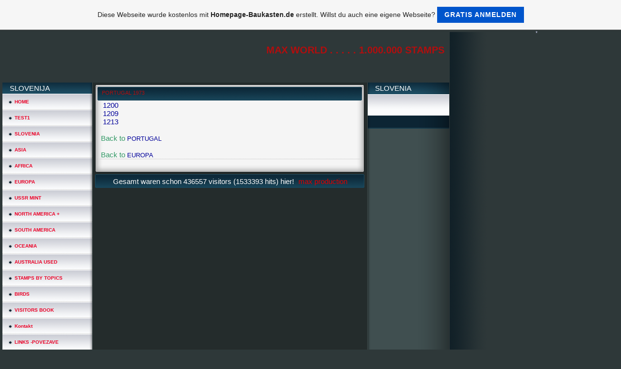

--- FILE ---
content_type: text/html; charset=ISO-8859-15
request_url: https://maxstamps.de.tl/PORTUGAL-1973.htm
body_size: 10080
content:
<!DOCTYPE HTML PUBLIC "-//W3C//DTD HTML 4.01 Transitional//EN" "http://www.w3.org/TR/html4/loose.dtd">
<html>
<head>
	<meta http-equiv="Content-Type" content="text/html; charset=iso-8859-15">
	        <script type="text/javascript">
        var dateTimeOffset = new Date().getTimezoneOffset();
        
        function getElementsByClassNameLocalTimeWrapper() {
            return document.getElementsByClassName("localtime");
        }
        
        (function () {
            var onload = function () {
                var elementArray = new Array();
                
                if (document.getElementsByClassName) {
                    elementArray = getElementsByClassNameLocalTimeWrapper();
                } else {
                    var re = new RegExp('(^| )localtime( |$)');
                    var els = document.getElementsByTagName("*");
                    for (var i=0,j=els.length; i<j; i++) {
                        if (re.test(els[i].className))
                            elementArray.push(els[i]);
                    }
                }
                
                for (var i = 0; i < elementArray.length; i++) {    
                    var timeLocal = new Date(parseInt(elementArray[i].getAttribute("data-timestamp")));
                    var hour = timeLocal.getHours();
                    var ap = "am";
                    if (hour > 11) {
                        ap = "pm";
                    }
                    else if (hour > 12) {
                        hour = hour - 12;
                    }
                    
                    var string = elementArray[i].getAttribute("data-template");
                    string = string.replace("[Y]", timeLocal.getFullYear());
                    string = string.replace("[m]", ('0' + (timeLocal.getMonth() + 1)).slice(-2));
                    string = string.replace("[d]", ('0' + timeLocal.getDate()).slice(-2));
                    string = string.replace("[H]", ('0' + timeLocal.getHours()).slice(-2));
                    string = string.replace("[g]", ('0' + hour).slice(-2));
                    string = string.replace("[i]", ('0' + timeLocal.getMinutes()).slice(-2));
                    string = string.replace("[s]", ('0' + timeLocal.getSeconds()).slice(-2));
                    string = string.replace("[a]", ap);
                    elementArray[i].childNodes[0].nodeValue = string;
                }
            };
            
            if (window.addEventListener)
                window.addEventListener("DOMContentLoaded", onload);
            else if (window.attachEvent)
                window.attachEvent("onload", onload);
        })();
        </script><link rel="canonical" href="https://maxstamps.de.tl/PORTUGAL-1973.htm" />

<script language="JavaScript" src="https://wtheme.webme.com/designs/globals/snow2.js"></script>
<link rel="icon" href="https://img.webme.com/pic/m/maxstamps/355. 10 let osamosvojitve slovenije in izdajanja slovenskih znamk.jpg" type="image/x-icon">
<link rel="shortcut icon" type="image/x-icon" href="https://img.webme.com/pic/m/maxstamps/355. 10 let osamosvojitve slovenije in izdajanja slovenskih znamk.jpg" />
<link type="image/x-icon" href="https://img.webme.com/pic/m/maxstamps/355. 10 let osamosvojitve slovenije in izdajanja slovenskih znamk.jpg" />
<link href="https://wtheme.webme.com/img/main/ios_icons/apple-touch-icon.png" rel="apple-touch-icon" />
<link href="https://wtheme.webme.com/img/main/ios_icons/apple-touch-icon-76x76.png" rel="apple-touch-icon" sizes="76x76" />
<link href="https://wtheme.webme.com/img/main/ios_icons/apple-touch-icon-120x120.png" rel="apple-touch-icon" sizes="120x120" />
<link href="https://wtheme.webme.com/img/main/ios_icons/apple-touch-icon-152x152.png" rel="apple-touch-icon" sizes="152x152" />
<meta name="description" content="SLOWENIEN BRIEFMARKEN TAUSCH VERKAUF SLOVENIA STAMPS EXCHANGE SALE" />
<meta name="keywords" content="SLOWENIEN BRIEFMARKEN TAUSCH VERKAUF SLOVENIA STAMPS EXCHANGE SALE" />
<meta name="author" content="MAX" />
<meta name="robots" content="index,follow" />
<meta property="og:title" content="MAX WORLD    . . . . . 1.000.000 STAMPS - PORTUGAL 1973" />
<meta property="og:image" content="https://theme.webme.com/designs/iceblue/screen.jpg" />
<meta name="google-adsense-platform-account" content="ca-host-pub-1483906849246906">
<meta name="google-adsense-account" content="ca-pub-8063155721752027"><script>
    function WebmeLoadAdsScript() {
    function loadGA() {
        if (!document.querySelector('script[src*="pagead2.googlesyndication.com"]')) {
            let script = document.createElement('script');
            script.async = true;
            script.src = "//pagead2.googlesyndication.com/pagead/js/adsbygoogle.js?client=ca-pub-8063155721752027&host=ca-host-pub-1483906849246906";
            script.setAttribute('data-ad-host', 'ca-host-pub-1483906849246906');
            script.setAttribute('data-ad-client', 'ca-pub-8063155721752027');
            script.crossOrigin = 'anonymous';
            document.body.appendChild(script);
        }
    }        ['CookieScriptAcceptAll', 'CookieScriptAccept', 'CookieScriptReject', 'CookieScriptClose', 'CookieScriptNone'].forEach(function(event) {
            window.addEventListener(event, function() {
                loadGA();
            });
        });

        let adStorageStatus = null;
        
        if (window.dataLayer && Array.isArray(window.dataLayer)) {
            for (let i = window.dataLayer.length - 1; i >= 0; i--) {
                const item = window.dataLayer[i];
                
                // it always sets a 'default' in our case that will always be 'denied', we only want to check for the 'consent update'
                if (item && typeof item === 'object' && typeof item.length === 'number' && item[0] === 'consent' && item[1] === 'update' && item[2] && typeof item[2].ad_storage === 'string') {
                    adStorageStatus = item[2].ad_storage;
                    break; 
                }
            }
    
            if (adStorageStatus === 'granted') {
                loadGA();
            } 
            else if (adStorageStatus === 'denied') {
                loadGA();
            }
        }
    }
</script><script>
    document.addEventListener('DOMContentLoaded', function() {
        WebmeLoadAdsScript();
        window.dispatchEvent(new Event('CookieScriptNone'));
    });
</script>	<title>MAX WORLD    . . . . . 1.000.000 STAMPS - PORTUGAL 1973</title>
	<style type="text/css">
	<!--
		body {
			background-color: #2e3839;
			margin: 5px;
			font-family:	tahoma, verdana, arial;
		} 
		td {
			font-family:	tahoma, verdana, arial;
			font-size: 15px;
			color: #000099;
		}
		a {
			font-size: 15px;
			color: #000099;
			text-decoration: none;
		}
		a:visited {
			text-decoration: none;
		}
		a:hover {
			text-decoration: underline;
		}
		a.std {
			color:#436123;
			text-decoration: none;
		}
		a:visited.std { color:#436123; text-decoration: none; }
		a:hover.std { color:#436123; text-decoration: underline; }
		.small	{
			font-family:	tahoma, verdana, arial;
			font-size: 9px;
			color: #000000;
		}
		.small a {
			color: black;
		}
		.headline,.headline2,.headline3 {
			font-family:	tahoma, verdana, arial;
			font-size: 11px;
			color: #B10E0E;
		}
		.cont {
			font-family:	tahoma, verdana, arial;
			font-size: 11px;
			color: #000000;
		}
		.ro {
			background-color:#E7E7E7;
		}
		html {
			font-family:	tahoma, verdana, arial;
			font-size: 11px;
		}
		.bbc { color:#FFFFFF; background-color:#FFFFFF; border-color:#FFFFFF; border-style:solid; border-width:1px; text-decoration:none;}
		td.nav {
			background-image: url(//theme.webme.com/designs/iceblue/images/button.gif);
			background-repeat: none;
			height: 33px;
			width: 185px;
			padding-left: 25px;
		}
		td.nav a {
			color: #EB0027;
			font-size:10px;
		}
		td.nav_heading {
			background-image: url(//theme.webme.com/designs/iceblue/images/heading_left.gif);
			color: white;
			padding-left: 15px;
			line-height: 23px;
			width: 185px;
			height: 23px;
		}
		td.nav_head {
			background-image: url(//theme.webme.com/designs/iceblue/images/head_left.gif);
			color: white;
			padding-left: 15px;
			line-height: 31px;
			width: 185px;
			height: 31px;
		}
		td.sidebar_heading {
			background-image: url(//theme.webme.com/designs/iceblue/images/heading_right.gif);
			color: white;
			padding-left: 15px;
			line-height: 24px;
			width: 168px;
			height: 24px;
		}
		td.sidebar_head {
			background-image: url(//theme.webme.com/designs/iceblue/images/head_right.gif);
			color: white;
			padding-left: 15px;
			line-height: 32px;
			width: 168px;
			height: 32px;
		}
		.shouty,.shouty2,.shouty3,.shouty4,.shouty5,.shouty_facebook_like_button {
			background-color: #fafbfc;
			background-image: url(//theme.webme.com/designs/iceblue/images/shouty.gif);
			background-repeat: no-repeat;
			padding: 5px;
		}
        
		.shoutbox {
			overflow: auto;
			height: 300px;
			width: 175px;
		}
		.nick {
			font-weight: bold;
		}
		.shoutbox hr {
			border: 0;
			border-bottom: 1px dashed #0c2737;
		}
		.shoutbox input, .shoutbox textarea {
			width: 155px;
		}
		.send {
			margin-top: 5px;
			color: black;
			font-weight: bold;
			width: 50px;
			margin-left: auto;
			margin-right: auto;
		}
		.RowLight, .RowDark {
			padding-left: 10px;
			height: 27px;
		}
		.RowLight {
			background-image: url(//theme.webme.com/designs/iceblue/images/stats_bg1.gif);
		}
		.RowDark {
			background-image: url(//theme.webme.com/designs/iceblue/images/stats_bg2.gif);
		}
		img { border: 0;}
		.headline a, .footer_text, .footer_text a.nav {
			color: white;
		}
			//-->
	</style>
</head>
<body>
<FONT color="white"></FONT>
<table class="edit_main_table" width="1000" border="0" cellspacing="0" cellpadding="0">
	<tr>
		<td width="921" height="1000" align="left" valign="top" class="edit_main_tr">
			<table width="921" border="0" cellspacing="0" cellpadding="0" class="edit_second_table">
				<tr>
					<td height="104" align="left" valign="top" class="edit_header_full" background="//img.webme.com/pic/m/maxstamps/893.jpg">
						<table width="921" border="0" cellspacing="0" cellpadding="0">
							<tr>
								<td width="200" class="edit_header_sub_left" >&nbsp;</td>
								<td width="712" class="edit_header_sub_right" height="26">&nbsp;</td>
							</tr>
							<tr>
								<td class="edit_header_over_headline">&nbsp;</td>
								<td class="headline" style="font-size: 20px; font-weight: bold; text-align: right; padding-right: 10px;">MAX WORLD    . . . . . 1.000.000 STAMPS</td>
							</tr>
						</table>
					</td>
				</tr>
				<tr>
					<td class="edit_td_third_table">
						<table width="921" border="0" cellspacing="0" cellpadding="0" class="edit_third_table">
							<tr>
								<td width="185" height="1000" align="left" valign="top" background="//theme.webme.com/designs/iceblue/images/navi_bg.gif" class="edit_navi_headbg">
									<table width="185" border="0" cellspacing="0" cellpadding="0">
										<tr>
											<td class="nav_heading">SLOVENIJA</td>
										</tr>
<tr>
                                            <td class="nav" id="nav_HOME">
                                                <a href="/HOME.htm" class="menu"><b>HOME</b></a>
                                            </td>
                                        </tr>
<tr>
                                            <td class="nav" id="nav_TEST1">
                                                <a href="/TEST1.htm" class="menu"><b>TEST1</b></a>
                                            </td>
                                        </tr>
<tr>
                                            <td class="nav" id="nav_SLOVENIA">
                                                <a href="/SLOVENIA.htm" class="menu"><b>SLOVENIA</b></a>
                                            </td>
                                        </tr>
<tr>
                                            <td class="nav" id="nav_ASIA">
                                                <a href="/ASIA.htm" class="menu"><b>ASIA</b></a>
                                            </td>
                                        </tr>
<tr>
                                            <td class="nav" id="nav_AFRICA">
                                                <a href="/AFRICA.htm" class="menu"><b>AFRICA</b></a>
                                            </td>
                                        </tr>
<tr>
                                            <td class="nav" id="nav_EUROPA">
                                                <a href="/EUROPA.htm" class="menu"><b>EUROPA</b></a>
                                            </td>
                                        </tr>
<tr>
                                            <td class="nav" id="nav_USSRMINT">
                                                <a href="/USSR-MINT.htm" class="menu"><b>USSR MINT</b></a>
                                            </td>
                                        </tr>
<tr>
                                            <td class="nav" id="nav_NORTHAMERICA">
                                                <a href="/NORTH-AMERICA-%2B.htm" class="menu"><b>NORTH AMERICA +</b></a>
                                            </td>
                                        </tr>
<tr>
                                            <td class="nav" id="nav_SOUTHAMERICA">
                                                <a href="/SOUTH-AMERICA.htm" class="menu"><b>SOUTH AMERICA</b></a>
                                            </td>
                                        </tr>
<tr>
                                            <td class="nav" id="nav_OCEANIA">
                                                <a href="/OCEANIA.htm" class="menu"><b>OCEANIA</b></a>
                                            </td>
                                        </tr>
<tr>
                                            <td class="nav" id="nav_AUSTRALIAUSED">
                                                <a href="/AUSTRALIA-USED.htm" class="menu"><b>AUSTRALIA USED</b></a>
                                            </td>
                                        </tr>
<tr>
                                            <td class="nav" id="nav_STAMPSBYTOPICS">
                                                <a href="/STAMPS-BY-TOPICS.htm" class="menu"><b>STAMPS BY TOPICS</b></a>
                                            </td>
                                        </tr>
<tr>
                                            <td class="nav" id="nav_BIRDS">
                                                <a href="/BIRDS.htm" class="menu"><b>BIRDS</b></a>
                                            </td>
                                        </tr>
<tr>
                                            <td class="nav" id="nav_VISITORSBOOK">
                                                <a href="/VISITORS-BOOK.htm" class="menu"><b>VISITORS BOOK</b></a>
                                            </td>
                                        </tr>
<tr>
                                            <td class="nav" id="nav_Kontakt">
                                                <a href="/Kontakt.htm" class="menu"><b>Kontakt</b></a>
                                            </td>
                                        </tr>
<tr>
                                            <td class="nav" id="nav_LINKSPOVEZAVE">
                                                <a href="/LINKS-_POVEZAVE.htm" class="menu"><b>LINKS -POVEZAVE</b></a>
                                            </td>
                                        </tr>
<tr>
                                            <td class="nav" id="nav_TELEPHONECARD">
                                                <a href="/TELEPHONE-CARD.htm" class="menu"><b>TELEPHONE CARD</b></a>
                                            </td>
                                        </tr>
<tr>
                                            <td class="nav" id="nav_COINS">
                                                <a href="/COINS.htm" class="menu"><b>COINS</b></a>
                                            </td>
                                        </tr>
<tr>
                                            <td class="nav" id="nav_SATELLITESHOT">
                                                <a href="/SATELLITE-SHOT.htm" class="menu"><b>SATELLITE SHOT</b></a>
                                            </td>
                                        </tr>
<tr>
                                            <td class="nav" id="nav_Counter">
                                                <a href="/Counter.htm" class="menu"><b>Counter</b></a>
                                            </td>
                                        </tr>
<tr>
                                            <td class="nav" id="nav_JOCO">
                                                <a href="/JOCO.htm" class="menu"><b>JOCO</b></a>
                                            </td>
                                        </tr>
<tr>
                                            <td class="nav" id="nav_Versteckt">
                                                <a href="/-g-Versteckt-g-.htm" class="menu"><b>"Versteckt"</b></a>
                                            </td>
                                        </tr>
<tr>
                                            <td class="nav" id="nav_ITALY1901">
                                                <a href="/ITALY-1901.htm" class="menu">=> ITALY 1901</a>
                                            </td>
                                        </tr>
<tr>
                                            <td class="nav" id="nav_ITALY1906">
                                                <a href="/ITALY-1906.htm" class="menu">=> ITALY 1906</a>
                                            </td>
                                        </tr>
<tr>
                                            <td class="nav" id="nav_ITALY1908">
                                                <a href="/ITALY-1908.htm" class="menu">=> ITALY 1908</a>
                                            </td>
                                        </tr>
<tr>
                                            <td class="nav" id="nav_ITALY1918">
                                                <a href="/ITALY-1918.htm" class="menu">=> ITALY 1918</a>
                                            </td>
                                        </tr>
<tr>
                                            <td class="nav" id="nav_ITALY1920">
                                                <a href="/ITALY-1920.htm" class="menu">=> ITALY 1920</a>
                                            </td>
                                        </tr>
<tr>
                                            <td class="nav" id="nav_ITALY1923">
                                                <a href="/ITALY-1923.htm" class="menu">=> ITALY 1923</a>
                                            </td>
                                        </tr>
<tr>
                                            <td class="nav" id="nav_ITALY1926">
                                                <a href="/ITALY-1926.htm" class="menu">=> ITALY 1926</a>
                                            </td>
                                        </tr>
<tr>
                                            <td class="nav" id="nav_ITALY1929">
                                                <a href="/ITALY-1929.htm" class="menu">=> ITALY 1929</a>
                                            </td>
                                        </tr>
<tr>
                                            <td class="nav" id="nav_ITALY1930">
                                                <a href="/ITALY-1930.htm" class="menu">=> ITALY 1930</a>
                                            </td>
                                        </tr>
<tr>
                                            <td class="nav" id="nav_ITALY1933">
                                                <a href="/ITALY-1933.htm" class="menu">=> ITALY 1933</a>
                                            </td>
                                        </tr>
<tr>
                                            <td class="nav" id="nav_ITALY1937">
                                                <a href="/ITALY-1937.htm" class="menu">=> ITALY 1937</a>
                                            </td>
                                        </tr>
<tr>
                                            <td class="nav" id="nav_ITALY1941">
                                                <a href="/ITALY-1941.htm" class="menu">=> ITALY 1941</a>
                                            </td>
                                        </tr>
<tr>
                                            <td class="nav" id="nav_ITALY1944">
                                                <a href="/ITALY-1944.htm" class="menu">=> ITALY 1944</a>
                                            </td>
                                        </tr>
<tr>
                                            <td class="nav" id="nav_ITALY1945">
                                                <a href="/ITALY-1945.htm" class="menu">=> ITALY 1945</a>
                                            </td>
                                        </tr>
<tr>
                                            <td class="nav" id="nav_ITALY1948">
                                                <a href="/ITALY-1948.htm" class="menu">=> ITALY 1948</a>
                                            </td>
                                        </tr>
<tr>
                                            <td class="nav" id="nav_ITALY1950">
                                                <a href="/ITALY-1950.htm" class="menu">=> ITALY 1950</a>
                                            </td>
                                        </tr>
<tr>
                                            <td class="nav" id="nav_ITALY1952">
                                                <a href="/ITALY-1952.htm" class="menu">=> ITALY 1952</a>
                                            </td>
                                        </tr>
<tr>
                                            <td class="nav" id="nav_ITALY1953">
                                                <a href="/ITALY-1953.htm" class="menu">=> ITALY 1953</a>
                                            </td>
                                        </tr>
<tr>
                                            <td class="nav" id="nav_ITALY1955">
                                                <a href="/ITALY-1955.htm" class="menu">=> ITALY 1955</a>
                                            </td>
                                        </tr>
<tr>
                                            <td class="nav" id="nav_ITALY1956">
                                                <a href="/ITALY-1956.htm" class="menu">=> ITALY 1956</a>
                                            </td>
                                        </tr>
<tr>
                                            <td class="nav" id="nav_ITALY1957">
                                                <a href="/ITALY-1957.htm" class="menu">=> ITALY 1957</a>
                                            </td>
                                        </tr>
<tr>
                                            <td class="nav" id="nav_ITALY1958">
                                                <a href="/ITALY-1958.htm" class="menu">=> ITALY 1958</a>
                                            </td>
                                        </tr>
<tr>
                                            <td class="nav" id="nav_ITALY1959">
                                                <a href="/ITALY-1959.htm" class="menu">=> ITALY 1959</a>
                                            </td>
                                        </tr>
<tr>
                                            <td class="nav" id="nav_ITALY1960">
                                                <a href="/ITALY-1960.htm" class="menu">=> ITALY 1960</a>
                                            </td>
                                        </tr>
<tr>
                                            <td class="nav" id="nav_ITALY1961">
                                                <a href="/ITALY-1961.htm" class="menu">=> ITALY 1961</a>
                                            </td>
                                        </tr>
<tr>
                                            <td class="nav" id="nav_ITALY1962">
                                                <a href="/ITALY-1962.htm" class="menu">=> ITALY 1962</a>
                                            </td>
                                        </tr>
<tr>
                                            <td class="nav" id="nav_ITALY1963">
                                                <a href="/ITALY-1963.htm" class="menu">=> ITALY 1963</a>
                                            </td>
                                        </tr>
<tr>
                                            <td class="nav" id="nav_ITALY1964">
                                                <a href="/ITALY-1964.htm" class="menu">=> ITALY 1964</a>
                                            </td>
                                        </tr>
<tr>
                                            <td class="nav" id="nav_ITALY1965">
                                                <a href="/ITALY-1965.htm" class="menu">=> ITALY 1965</a>
                                            </td>
                                        </tr>
<tr>
                                            <td class="nav" id="nav_ITALY1966">
                                                <a href="/ITALY-1966.htm" class="menu">=> ITALY 1966</a>
                                            </td>
                                        </tr>
<tr>
                                            <td class="nav" id="nav_ITALY1967">
                                                <a href="/ITALY-1967.htm" class="menu">=> ITALY 1967</a>
                                            </td>
                                        </tr>
<tr>
                                            <td class="nav" id="nav_ITALY1968">
                                                <a href="/ITALY-1968.htm" class="menu">=> ITALY 1968</a>
                                            </td>
                                        </tr>
<tr>
                                            <td class="nav" id="nav_ITALY1969">
                                                <a href="/ITALY-1969.htm" class="menu">=> ITALY 1969</a>
                                            </td>
                                        </tr>
<tr>
                                            <td class="nav" id="nav_ITALY1973">
                                                <a href="/ITALY-1973.htm" class="menu">=> ITALY 1973</a>
                                            </td>
                                        </tr>
<tr>
                                            <td class="nav" id="nav_ITALY1975">
                                                <a href="/ITALY-1975.htm" class="menu">=> ITALY 1975</a>
                                            </td>
                                        </tr>
<tr>
                                            <td class="nav" id="nav_ITALY1976">
                                                <a href="/ITALY-1976.htm" class="menu">=> ITALY 1976</a>
                                            </td>
                                        </tr>
<tr>
                                            <td class="nav" id="nav_ITALY1977">
                                                <a href="/ITALY-1977.htm" class="menu">=> ITALY 1977</a>
                                            </td>
                                        </tr>
<tr>
                                            <td class="nav" id="nav_ITALY1978">
                                                <a href="/ITALY-1978.htm" class="menu">=> ITALY 1978</a>
                                            </td>
                                        </tr>
<tr>
                                            <td class="nav" id="nav_ITALY1979">
                                                <a href="/ITALY-1979.htm" class="menu">=> ITALY 1979</a>
                                            </td>
                                        </tr>
<tr>
                                            <td class="nav" id="nav_ITALY1980">
                                                <a href="/ITALY-1980.htm" class="menu">=> ITALY 1980</a>
                                            </td>
                                        </tr>
<tr>
                                            <td class="nav" id="nav_ITALY1981">
                                                <a href="/ITALY-1981.htm" class="menu">=> ITALY 1981</a>
                                            </td>
                                        </tr>
<tr>
                                            <td class="nav" id="nav_ITALY1983">
                                                <a href="/ITALY-1983.htm" class="menu">=> ITALY 1983</a>
                                            </td>
                                        </tr>
<tr>
                                            <td class="nav" id="nav_ITALY1984">
                                                <a href="/ITALY-1984.htm" class="menu">=> ITALY 1984</a>
                                            </td>
                                        </tr>
<tr>
                                            <td class="nav" id="nav_ITALY1986">
                                                <a href="/ITALY-1986.htm" class="menu">=> ITALY 1986</a>
                                            </td>
                                        </tr>
<tr>
                                            <td class="nav" id="nav_ITALY1989">
                                                <a href="/ITALY-1989.htm" class="menu">=> ITALY 1989</a>
                                            </td>
                                        </tr>
<tr>
                                            <td class="nav" id="nav_ITALY1990">
                                                <a href="/ITALY-1990.htm" class="menu">=> ITALY 1990</a>
                                            </td>
                                        </tr>
<tr>
                                            <td class="nav" id="nav_ITALY1991">
                                                <a href="/ITALY-1991.htm" class="menu">=> ITALY 1991</a>
                                            </td>
                                        </tr>
<tr>
                                            <td class="nav" id="nav_ITALY1992">
                                                <a href="/ITALY-1992.htm" class="menu">=> ITALY 1992</a>
                                            </td>
                                        </tr>
<tr>
                                            <td class="nav" id="nav_ITALY1995">
                                                <a href="/ITALY-1995.htm" class="menu">=> ITALY 1995</a>
                                            </td>
                                        </tr>
<tr>
                                            <td class="nav" id="nav_ITALY1997">
                                                <a href="/ITALY-1997.htm" class="menu">=> ITALY 1997</a>
                                            </td>
                                        </tr>
<tr>
                                            <td class="nav" id="nav_ITALY1998">
                                                <a href="/ITALY-1998.htm" class="menu">=> ITALY 1998</a>
                                            </td>
                                        </tr>
<tr>
                                            <td class="nav" id="nav_ITALY1999">
                                                <a href="/ITALY-1999.htm" class="menu">=> ITALY 1999</a>
                                            </td>
                                        </tr>
<tr>
                                            <td class="nav" id="nav_ITALY2000">
                                                <a href="/ITALY-2000.htm" class="menu">=> ITALY 2000</a>
                                            </td>
                                        </tr>
<tr>
                                            <td class="nav" id="nav_ITALY2001">
                                                <a href="/ITALY-2001.htm" class="menu">=> ITALY 2001</a>
                                            </td>
                                        </tr>
<tr>
                                            <td class="nav" id="nav_ITALY2002">
                                                <a href="/ITALY-2002.htm" class="menu">=> ITALY 2002</a>
                                            </td>
                                        </tr>
<tr>
                                            <td class="nav" id="nav_ITALY2003">
                                                <a href="/ITALY-2003.htm" class="menu">=> ITALY 2003</a>
                                            </td>
                                        </tr>
<tr>
                                            <td class="nav" id="nav_ITALY2004">
                                                <a href="/ITALY-2004.htm" class="menu">=> ITALY 2004</a>
                                            </td>
                                        </tr>
<tr>
                                            <td class="nav" id="nav_ITALY2005">
                                                <a href="/ITALY-2005.htm" class="menu">=> ITALY 2005</a>
                                            </td>
                                        </tr>
<tr>
                                            <td class="nav" id="nav_CH1862">
                                                <a href="/CH-1862.htm" class="menu">=> CH 1862</a>
                                            </td>
                                        </tr>
<tr>
                                            <td class="nav" id="nav_CH1882">
                                                <a href="/CH-1882.htm" class="menu">=> CH 1882</a>
                                            </td>
                                        </tr>
<tr>
                                            <td class="nav" id="nav_CHDIENSTPORTO">
                                                <a href="/CH-DIENST-PORTO.htm" class="menu">=> CH DIENST PORTO</a>
                                            </td>
                                        </tr>
<tr>
                                            <td class="nav" id="nav_CHINTORGANISTIONEN">
                                                <a href="/CH-INT-ORGANISTIONEN.htm" class="menu">=> CH INT ORGANISTIONEN</a>
                                            </td>
                                        </tr>
<tr>
                                            <td class="nav" id="nav_CH1900">
                                                <a href="/CH-1900.htm" class="menu">=> CH 1900</a>
                                            </td>
                                        </tr>
<tr>
                                            <td class="nav" id="nav_CH1901">
                                                <a href="/CH-1901.htm" class="menu">=> CH 1901</a>
                                            </td>
                                        </tr>
<tr>
                                            <td class="nav" id="nav_CH1902">
                                                <a href="/CH-1902.htm" class="menu">=> CH 1902</a>
                                            </td>
                                        </tr>
<tr>
                                            <td class="nav" id="nav_CH1903">
                                                <a href="/CH-1903.htm" class="menu">=> CH 1903</a>
                                            </td>
                                        </tr>
<tr>
                                            <td class="nav" id="nav_CH1904">
                                                <a href="/CH-1904.htm" class="menu">=> CH 1904</a>
                                            </td>
                                        </tr>
<tr>
                                            <td class="nav" id="nav_CH1905">
                                                <a href="/CH-1905.htm" class="menu">=> CH 1905</a>
                                            </td>
                                        </tr>
<tr>
                                            <td class="nav" id="nav_CH1906">
                                                <a href="/CH-1906.htm" class="menu">=> CH 1906</a>
                                            </td>
                                        </tr>
<tr>
                                            <td class="nav" id="nav_CH1907">
                                                <a href="/CH-1907.htm" class="menu">=> CH 1907</a>
                                            </td>
                                        </tr>
<tr>
                                            <td class="nav" id="nav_CH1908">
                                                <a href="/CH-1908.htm" class="menu">=> CH 1908</a>
                                            </td>
                                        </tr>
<tr>
                                            <td class="nav" id="nav_CH1909">
                                                <a href="/CH-1909.htm" class="menu">=> CH 1909</a>
                                            </td>
                                        </tr>
<tr>
                                            <td class="nav" id="nav_CH1910">
                                                <a href="/CH-1910.htm" class="menu">=> CH 1910</a>
                                            </td>
                                        </tr>
<tr>
                                            <td class="nav" id="nav_CH1911">
                                                <a href="/CH-1911.htm" class="menu">=> CH 1911</a>
                                            </td>
                                        </tr>
<tr>
                                            <td class="nav" id="nav_CH1912">
                                                <a href="/CH-1912.htm" class="menu">=> CH 1912</a>
                                            </td>
                                        </tr>
<tr>
                                            <td class="nav" id="nav_CH1913">
                                                <a href="/CH-1913.htm" class="menu">=> CH 1913</a>
                                            </td>
                                        </tr>
<tr>
                                            <td class="nav" id="nav_CH1914">
                                                <a href="/CH-1914.htm" class="menu">=> CH 1914</a>
                                            </td>
                                        </tr>
<tr>
                                            <td class="nav" id="nav_CH1915">
                                                <a href="/CH-1915.htm" class="menu">=> CH 1915</a>
                                            </td>
                                        </tr>
<tr>
                                            <td class="nav" id="nav_CH1916">
                                                <a href="/CH-1916.htm" class="menu">=> CH 1916</a>
                                            </td>
                                        </tr>
<tr>
                                            <td class="nav" id="nav_CH1917">
                                                <a href="/CH-1917.htm" class="menu">=> CH 1917</a>
                                            </td>
                                        </tr>
<tr>
                                            <td class="nav" id="nav_CH1918">
                                                <a href="/CH-1918.htm" class="menu">=> CH 1918</a>
                                            </td>
                                        </tr>
<tr>
                                            <td class="nav" id="nav_CH1919">
                                                <a href="/CH-1919.htm" class="menu">=> CH 1919</a>
                                            </td>
                                        </tr>
<tr>
                                            <td class="nav" id="nav_CH1920">
                                                <a href="/CH-1920.htm" class="menu">=> CH 1920</a>
                                            </td>
                                        </tr>
<tr>
                                            <td class="nav" id="nav_CH1921">
                                                <a href="/CH-1921.htm" class="menu">=> CH 1921</a>
                                            </td>
                                        </tr>
<tr>
                                            <td class="nav" id="nav_CH1922">
                                                <a href="/CH-1922.htm" class="menu">=> CH 1922</a>
                                            </td>
                                        </tr>
<tr>
                                            <td class="nav" id="nav_CH1923">
                                                <a href="/CH-1923.htm" class="menu">=> CH 1923</a>
                                            </td>
                                        </tr>
<tr>
                                            <td class="nav" id="nav_CH1924">
                                                <a href="/CH-1924.htm" class="menu">=> CH 1924</a>
                                            </td>
                                        </tr>
<tr>
                                            <td class="nav" id="nav_CH1925">
                                                <a href="/CH-1925.htm" class="menu">=> CH 1925</a>
                                            </td>
                                        </tr>
<tr>
                                            <td class="nav" id="nav_CH1926">
                                                <a href="/CH-1926.htm" class="menu">=> CH 1926</a>
                                            </td>
                                        </tr>
<tr>
                                            <td class="nav" id="nav_CH1927">
                                                <a href="/CH-1927.htm" class="menu">=> CH 1927</a>
                                            </td>
                                        </tr>
<tr>
                                            <td class="nav" id="nav_CH1928">
                                                <a href="/CH-1928.htm" class="menu">=> CH 1928</a>
                                            </td>
                                        </tr>
<tr>
                                            <td class="nav" id="nav_CH1929">
                                                <a href="/CH-1929.htm" class="menu">=> CH 1929</a>
                                            </td>
                                        </tr>
<tr>
                                            <td class="nav" id="nav_CH1930">
                                                <a href="/CH-1930.htm" class="menu">=> CH 1930</a>
                                            </td>
                                        </tr>
<tr>
                                            <td class="nav" id="nav_CH1931">
                                                <a href="/CH-1931.htm" class="menu">=> CH 1931</a>
                                            </td>
                                        </tr>
<tr>
                                            <td class="nav" id="nav_CH1932">
                                                <a href="/CH-1932.htm" class="menu">=> CH 1932</a>
                                            </td>
                                        </tr>
<tr>
                                            <td class="nav" id="nav_CH1933">
                                                <a href="/CH-1933.htm" class="menu">=> CH 1933</a>
                                            </td>
                                        </tr>
<tr>
                                            <td class="nav" id="nav_CH1934">
                                                <a href="/CH-1934.htm" class="menu">=> CH 1934</a>
                                            </td>
                                        </tr>
<tr>
                                            <td class="nav" id="nav_CH1935">
                                                <a href="/CH-1935.htm" class="menu">=> CH 1935</a>
                                            </td>
                                        </tr>
<tr>
                                            <td class="nav" id="nav_CH1936">
                                                <a href="/CH-1936.htm" class="menu">=> CH 1936</a>
                                            </td>
                                        </tr>
<tr>
                                            <td class="nav" id="nav_CH1937">
                                                <a href="/CH-1937.htm" class="menu">=> CH 1937</a>
                                            </td>
                                        </tr>
<tr>
                                            <td class="nav" id="nav_CH1938">
                                                <a href="/CH-1938.htm" class="menu">=> CH 1938</a>
                                            </td>
                                        </tr>
<tr>
                                            <td class="nav" id="nav_CH1939">
                                                <a href="/CH-1939.htm" class="menu">=> CH 1939</a>
                                            </td>
                                        </tr>
<tr>
                                            <td class="nav" id="nav_CH1940">
                                                <a href="/CH-1940.htm" class="menu">=> CH 1940</a>
                                            </td>
                                        </tr>
<tr>
                                            <td class="nav" id="nav_CH1941">
                                                <a href="/CH-1941.htm" class="menu">=> CH 1941</a>
                                            </td>
                                        </tr>
<tr>
                                            <td class="nav" id="nav_CH1942">
                                                <a href="/CH-1942.htm" class="menu">=> CH 1942</a>
                                            </td>
                                        </tr>
<tr>
                                            <td class="nav" id="nav_CH1943">
                                                <a href="/CH-1943.htm" class="menu">=> CH 1943</a>
                                            </td>
                                        </tr>
<tr>
                                            <td class="nav" id="nav_CH1944">
                                                <a href="/CH-1944.htm" class="menu">=> CH 1944</a>
                                            </td>
                                        </tr>
<tr>
                                            <td class="nav" id="nav_CH1945">
                                                <a href="/CH-1945.htm" class="menu">=> CH 1945</a>
                                            </td>
                                        </tr>
<tr>
                                            <td class="nav" id="nav_CH1946">
                                                <a href="/CH-1946.htm" class="menu">=> CH 1946</a>
                                            </td>
                                        </tr>
<tr>
                                            <td class="nav" id="nav_CH1947">
                                                <a href="/CH-1947.htm" class="menu">=> CH 1947</a>
                                            </td>
                                        </tr>
<tr>
                                            <td class="nav" id="nav_CH1948">
                                                <a href="/CH-1948.htm" class="menu">=> CH 1948</a>
                                            </td>
                                        </tr>
<tr>
                                            <td class="nav" id="nav_CH1949">
                                                <a href="/CH-1949.htm" class="menu">=> CH 1949</a>
                                            </td>
                                        </tr>
<tr>
                                            <td class="nav" id="nav_CH1950">
                                                <a href="/CH-1950.htm" class="menu">=> CH 1950</a>
                                            </td>
                                        </tr>
<tr>
                                            <td class="nav" id="nav_CH1951">
                                                <a href="/CH-1951.htm" class="menu">=> CH 1951</a>
                                            </td>
                                        </tr>
<tr>
                                            <td class="nav" id="nav_CH1952">
                                                <a href="/CH-1952.htm" class="menu">=> CH 1952</a>
                                            </td>
                                        </tr>
<tr>
                                            <td class="nav" id="nav_CH1954">
                                                <a href="/CH-1954.htm" class="menu">=> CH 1954</a>
                                            </td>
                                        </tr>
<tr>
                                            <td class="nav" id="nav_CH1955">
                                                <a href="/CH-1955.htm" class="menu">=> CH 1955</a>
                                            </td>
                                        </tr>
<tr>
                                            <td class="nav" id="nav_CH1956">
                                                <a href="/CH-1956.htm" class="menu">=> CH 1956</a>
                                            </td>
                                        </tr>
<tr>
                                            <td class="nav" id="nav_CH1957">
                                                <a href="/CH-1957.htm" class="menu">=> CH 1957</a>
                                            </td>
                                        </tr>
<tr>
                                            <td class="nav" id="nav_CH1958">
                                                <a href="/CH-1958.htm" class="menu">=> CH 1958</a>
                                            </td>
                                        </tr>
<tr>
                                            <td class="nav" id="nav_CH1959">
                                                <a href="/CH-1959.htm" class="menu">=> CH 1959</a>
                                            </td>
                                        </tr>
<tr>
                                            <td class="nav" id="nav_CH1960">
                                                <a href="/CH-1960.htm" class="menu">=> CH 1960</a>
                                            </td>
                                        </tr>
<tr>
                                            <td class="nav" id="nav_CH1961">
                                                <a href="/CH-1961.htm" class="menu">=> CH 1961</a>
                                            </td>
                                        </tr>
<tr>
                                            <td class="nav" id="nav_CH1962">
                                                <a href="/CH-1962.htm" class="menu">=> CH 1962</a>
                                            </td>
                                        </tr>
<tr>
                                            <td class="nav" id="nav_CH1963">
                                                <a href="/CH-1963.htm" class="menu">=> CH 1963</a>
                                            </td>
                                        </tr>
<tr>
                                            <td class="nav" id="nav_CH1964">
                                                <a href="/CH-1964.htm" class="menu">=> CH 1964</a>
                                            </td>
                                        </tr>
<tr>
                                            <td class="nav" id="nav_CH1965">
                                                <a href="/CH-1965.htm" class="menu">=> CH 1965</a>
                                            </td>
                                        </tr>
<tr>
                                            <td class="nav" id="nav_CH1966">
                                                <a href="/CH-1966.htm" class="menu">=> CH 1966</a>
                                            </td>
                                        </tr>
<tr>
                                            <td class="nav" id="nav_CH1967">
                                                <a href="/CH-1967.htm" class="menu">=> CH 1967</a>
                                            </td>
                                        </tr>
<tr>
                                            <td class="nav" id="nav_CH1968">
                                                <a href="/CH-1968.htm" class="menu">=> CH 1968</a>
                                            </td>
                                        </tr>
<tr>
                                            <td class="nav" id="nav_CH1969">
                                                <a href="/CH-1969.htm" class="menu">=> CH 1969</a>
                                            </td>
                                        </tr>
<tr>
                                            <td class="nav" id="nav_CH1970">
                                                <a href="/CH-1970.htm" class="menu">=> CH 1970</a>
                                            </td>
                                        </tr>
<tr>
                                            <td class="nav" id="nav_CH1971">
                                                <a href="/CH-1971.htm" class="menu">=> CH 1971</a>
                                            </td>
                                        </tr>
<tr>
                                            <td class="nav" id="nav_CH1972">
                                                <a href="/CH-1972.htm" class="menu">=> CH 1972</a>
                                            </td>
                                        </tr>
<tr>
                                            <td class="nav" id="nav_CH1973">
                                                <a href="/CH-1973.htm" class="menu">=> CH 1973</a>
                                            </td>
                                        </tr>
<tr>
                                            <td class="nav" id="nav_CH1974">
                                                <a href="/CH-1974.htm" class="menu">=> CH 1974</a>
                                            </td>
                                        </tr>
<tr>
                                            <td class="nav" id="nav_CH1975">
                                                <a href="/CH-1975.htm" class="menu">=> CH 1975</a>
                                            </td>
                                        </tr>
<tr>
                                            <td class="nav" id="nav_CH1976">
                                                <a href="/CH-1976.htm" class="menu">=> CH 1976</a>
                                            </td>
                                        </tr>
<tr>
                                            <td class="nav" id="nav_CH1977">
                                                <a href="/CH-1977.htm" class="menu">=> CH 1977</a>
                                            </td>
                                        </tr>
<tr>
                                            <td class="nav" id="nav_CH1978">
                                                <a href="/CH-1978.htm" class="menu">=> CH 1978</a>
                                            </td>
                                        </tr>
<tr>
                                            <td class="nav" id="nav_CH1979">
                                                <a href="/CH-1979.htm" class="menu">=> CH 1979</a>
                                            </td>
                                        </tr>
<tr>
                                            <td class="nav" id="nav_CH1980">
                                                <a href="/CH-1980.htm" class="menu">=> CH 1980</a>
                                            </td>
                                        </tr>
<tr>
                                            <td class="nav" id="nav_CH1981">
                                                <a href="/CH-1981.htm" class="menu">=> CH 1981</a>
                                            </td>
                                        </tr>
<tr>
                                            <td class="nav" id="nav_CH1982">
                                                <a href="/CH-1982.htm" class="menu">=> CH 1982</a>
                                            </td>
                                        </tr>
<tr>
                                            <td class="nav" id="nav_CH1983">
                                                <a href="/CH-1983.htm" class="menu">=> CH 1983</a>
                                            </td>
                                        </tr>
<tr>
                                            <td class="nav" id="nav_CH1984">
                                                <a href="/CH-1984.htm" class="menu">=> CH 1984</a>
                                            </td>
                                        </tr>
<tr>
                                            <td class="nav" id="nav_CH1985">
                                                <a href="/CH-1985.htm" class="menu">=> CH 1985</a>
                                            </td>
                                        </tr>
<tr>
                                            <td class="nav" id="nav_CH1986">
                                                <a href="/CH-1986.htm" class="menu">=> CH 1986</a>
                                            </td>
                                        </tr>
<tr>
                                            <td class="nav" id="nav_CH1987">
                                                <a href="/CH-1987.htm" class="menu">=> CH 1987</a>
                                            </td>
                                        </tr>
<tr>
                                            <td class="nav" id="nav_CH1988">
                                                <a href="/CH-1988.htm" class="menu">=> CH 1988</a>
                                            </td>
                                        </tr>
<tr>
                                            <td class="nav" id="nav_CH1989">
                                                <a href="/CH-1989.htm" class="menu">=> CH 1989</a>
                                            </td>
                                        </tr>
<tr>
                                            <td class="nav" id="nav_CH1990">
                                                <a href="/CH-1990.htm" class="menu">=> CH 1990</a>
                                            </td>
                                        </tr>
<tr>
                                            <td class="nav" id="nav_CH1991">
                                                <a href="/CH-1991.htm" class="menu">=> CH 1991</a>
                                            </td>
                                        </tr>
<tr>
                                            <td class="nav" id="nav_CH1992">
                                                <a href="/CH-1992.htm" class="menu">=> CH 1992</a>
                                            </td>
                                        </tr>
<tr>
                                            <td class="nav" id="nav_CH1993">
                                                <a href="/CH-1993.htm" class="menu">=> CH 1993</a>
                                            </td>
                                        </tr>
<tr>
                                            <td class="nav" id="nav_CH1994">
                                                <a href="/CH-1994.htm" class="menu">=> CH 1994</a>
                                            </td>
                                        </tr>
<tr>
                                            <td class="nav" id="nav_CH1995">
                                                <a href="/CH-1995.htm" class="menu">=> CH 1995</a>
                                            </td>
                                        </tr>
<tr>
                                            <td class="nav" id="nav_CH1996">
                                                <a href="/CH-1996.htm" class="menu">=> CH 1996</a>
                                            </td>
                                        </tr>
<tr>
                                            <td class="nav" id="nav_CH1997">
                                                <a href="/CH-1997.htm" class="menu">=> CH 1997</a>
                                            </td>
                                        </tr>
<tr>
                                            <td class="nav" id="nav_CH1998">
                                                <a href="/CH-1998.htm" class="menu">=> CH 1998</a>
                                            </td>
                                        </tr>
<tr>
                                            <td class="nav" id="nav_CH1999">
                                                <a href="/CH-1999.htm" class="menu">=> CH 1999</a>
                                            </td>
                                        </tr>
<tr>
                                            <td class="nav" id="nav_CH2000">
                                                <a href="/CH-2000.htm" class="menu">=> CH 2000</a>
                                            </td>
                                        </tr>
<tr>
                                            <td class="nav" id="nav_CH2001">
                                                <a href="/CH-2001.htm" class="menu">=> CH 2001</a>
                                            </td>
                                        </tr>
<tr>
                                            <td class="nav" id="nav_CH2002">
                                                <a href="/CH-2002.htm" class="menu">=> CH 2002</a>
                                            </td>
                                        </tr>
<tr>
                                            <td class="nav" id="nav_CH2003">
                                                <a href="/CH-2003.htm" class="menu">=> CH 2003</a>
                                            </td>
                                        </tr>
<tr>
                                            <td class="nav" id="nav_CH2004">
                                                <a href="/CH-2004.htm" class="menu">=> CH 2004</a>
                                            </td>
                                        </tr>
<tr>
                                            <td class="nav" id="nav_CH2005">
                                                <a href="/CH-2005.htm" class="menu">=> CH 2005</a>
                                            </td>
                                        </tr>
<tr>
                                            <td class="nav" id="nav_CH2006">
                                                <a href="/CH-2006.htm" class="menu">=> CH 2006</a>
                                            </td>
                                        </tr>
<tr>
                                            <td class="nav" id="nav_CH2007">
                                                <a href="/CH-2007.htm" class="menu">=> CH 2007</a>
                                            </td>
                                        </tr>
<tr>
                                            <td class="nav" id="nav_VENEZIAGIULIA">
                                                <a href="/VENEZIA-GIULIA.htm" class="menu">=> VENEZIA GIULIA</a>
                                            </td>
                                        </tr>
<tr>
                                            <td class="nav" id="nav_GULIAVENEZIATRENTINODALMATIA">
                                                <a href="/GULIA-VENEZIA-TRENTINO-DALMATIA.htm" class="menu">=> GULIA VENEZIA TRENTINO DALMATIA</a>
                                            </td>
                                        </tr>
<tr>
                                            <td class="nav" id="nav_FRANCEUNTIL1899">
                                                <a href="/FRANCE-UNTIL-1899.htm" class="menu">=> FRANCE UNTIL 1899</a>
                                            </td>
                                        </tr>
<tr>
                                            <td class="nav" id="nav_FRANCE1900">
                                                <a href="/FRANCE-1900.htm" class="menu">=> FRANCE 1900</a>
                                            </td>
                                        </tr>
<tr>
                                            <td class="nav" id="nav_FRANCE1903">
                                                <a href="/FRANCE-1903.htm" class="menu">=> FRANCE 1903</a>
                                            </td>
                                        </tr>
<tr>
                                            <td class="nav" id="nav_FRANCE1906">
                                                <a href="/FRANCE-1906.htm" class="menu">=> FRANCE 1906</a>
                                            </td>
                                        </tr>
<tr>
                                            <td class="nav" id="nav_FRANCE1921">
                                                <a href="/FRANCE-1921.htm" class="menu">=> FRANCE 1921</a>
                                            </td>
                                        </tr>
<tr>
                                            <td class="nav" id="nav_FRANCE1924">
                                                <a href="/FRANCE-1924.htm" class="menu">=> FRANCE 1924</a>
                                            </td>
                                        </tr>
<tr>
                                            <td class="nav" id="nav_FRANCE1925">
                                                <a href="/FRANCE-1925.htm" class="menu">=> FRANCE 1925</a>
                                            </td>
                                        </tr>
<tr>
                                            <td class="nav" id="nav_FRANCE1927">
                                                <a href="/FRANCE-1927.htm" class="menu">=> FRANCE 1927</a>
                                            </td>
                                        </tr>
<tr>
                                            <td class="nav" id="nav_FRANCE1930">
                                                <a href="/FRANCE-1930.htm" class="menu">=> FRANCE 1930</a>
                                            </td>
                                        </tr>
<tr>
                                            <td class="nav" id="nav_FRANCE1931">
                                                <a href="/FRANCE-1931.htm" class="menu">=> FRANCE 1931</a>
                                            </td>
                                        </tr>
<tr>
                                            <td class="nav" id="nav_FRANCE1937">
                                                <a href="/FRANCE-1937.htm" class="menu">=> FRANCE 1937</a>
                                            </td>
                                        </tr>
<tr>
                                            <td class="nav" id="nav_FRANCE1938">
                                                <a href="/FRANCE-1938.htm" class="menu">=> FRANCE 1938</a>
                                            </td>
                                        </tr>
<tr>
                                            <td class="nav" id="nav_FRANCE1941">
                                                <a href="/FRANCE-1941.htm" class="menu">=> FRANCE 1941</a>
                                            </td>
                                        </tr>
<tr>
                                            <td class="nav" id="nav_FRANCE1945">
                                                <a href="/FRANCE-1945.htm" class="menu">=> FRANCE 1945</a>
                                            </td>
                                        </tr>
<tr>
                                            <td class="nav" id="nav_FRANCE1946">
                                                <a href="/FRANCE-1946.htm" class="menu">=> FRANCE 1946</a>
                                            </td>
                                        </tr>
<tr>
                                            <td class="nav" id="nav_FRANCE1947">
                                                <a href="/FRANCE-1947.htm" class="menu">=> FRANCE 1947</a>
                                            </td>
                                        </tr>
<tr>
                                            <td class="nav" id="nav_FRANCE1949">
                                                <a href="/FRANCE-1949.htm" class="menu">=> FRANCE 1949</a>
                                            </td>
                                        </tr>
<tr>
                                            <td class="nav" id="nav_FRANCE1951">
                                                <a href="/FRANCE-1951.htm" class="menu">=> FRANCE 1951</a>
                                            </td>
                                        </tr>
<tr>
                                            <td class="nav" id="nav_FRANCE1953">
                                                <a href="/FRANCE-1953.htm" class="menu">=> FRANCE 1953</a>
                                            </td>
                                        </tr>
<tr>
                                            <td class="nav" id="nav_FRANCE1954">
                                                <a href="/FRANCE-1954.htm" class="menu">=> FRANCE 1954</a>
                                            </td>
                                        </tr>
<tr>
                                            <td class="nav" id="nav_FRANCE1955">
                                                <a href="/FRANCE-1955.htm" class="menu">=> FRANCE 1955</a>
                                            </td>
                                        </tr>
<tr>
                                            <td class="nav" id="nav_FRANCE1957">
                                                <a href="/FRANCE-1957.htm" class="menu">=> FRANCE 1957</a>
                                            </td>
                                        </tr>
<tr>
                                            <td class="nav" id="nav_FRANCE1958">
                                                <a href="/FRANCE-1958.htm" class="menu">=> FRANCE 1958</a>
                                            </td>
                                        </tr>
<tr>
                                            <td class="nav" id="nav_FRANCE1959">
                                                <a href="/FRANCE-1959.htm" class="menu">=> FRANCE 1959</a>
                                            </td>
                                        </tr>
<tr>
                                            <td class="nav" id="nav_FRANCE1960">
                                                <a href="/FRANCE-1960.htm" class="menu">=> FRANCE 1960</a>
                                            </td>
                                        </tr>
<tr>
                                            <td class="nav" id="nav_FRANCE1961">
                                                <a href="/FRANCE-1961.htm" class="menu">=> FRANCE 1961</a>
                                            </td>
                                        </tr>
<tr>
                                            <td class="nav" id="nav_FRANCE1962">
                                                <a href="/FRANCE-1962.htm" class="menu">=> FRANCE 1962</a>
                                            </td>
                                        </tr>
<tr>
                                            <td class="nav" id="nav_FRANCE1963">
                                                <a href="/FRANCE-1963.htm" class="menu">=> FRANCE 1963</a>
                                            </td>
                                        </tr>
<tr>
                                            <td class="nav" id="nav_FRANCE1964">
                                                <a href="/FRANCE-1964.htm" class="menu">=> FRANCE 1964</a>
                                            </td>
                                        </tr>
<tr>
                                            <td class="nav" id="nav_FRANCE1965">
                                                <a href="/FRANCE-1965.htm" class="menu">=> FRANCE 1965</a>
                                            </td>
                                        </tr>
<tr>
                                            <td class="nav" id="nav_FRANCE1966">
                                                <a href="/FRANCE-1966.htm" class="menu">=> FRANCE 1966</a>
                                            </td>
                                        </tr>
<tr>
                                            <td class="nav" id="nav_FRANCE1967">
                                                <a href="/FRANCE-1967.htm" class="menu">=> FRANCE 1967</a>
                                            </td>
                                        </tr>
<tr>
                                            <td class="nav" id="nav_FRANCE1969">
                                                <a href="/FRANCE-1969.htm" class="menu">=> FRANCE 1969</a>
                                            </td>
                                        </tr>
<tr>
                                            <td class="nav" id="nav_FRANCE1971">
                                                <a href="/FRANCE-1971.htm" class="menu">=> FRANCE 1971</a>
                                            </td>
                                        </tr>
<tr>
                                            <td class="nav" id="nav_FRANCE1973">
                                                <a href="/FRANCE-1973.htm" class="menu">=> FRANCE 1973</a>
                                            </td>
                                        </tr>
<tr>
                                            <td class="nav" id="nav_FRANCE1974">
                                                <a href="/FRANCE-1974.htm" class="menu">=> FRANCE 1974</a>
                                            </td>
                                        </tr>
<tr>
                                            <td class="nav" id="nav_FRANCE1976">
                                                <a href="/FRANCE-1976.htm" class="menu">=> FRANCE 1976</a>
                                            </td>
                                        </tr>
<tr>
                                            <td class="nav" id="nav_FRANCE1977">
                                                <a href="/FRANCE-1977.htm" class="menu">=> FRANCE 1977</a>
                                            </td>
                                        </tr>
<tr>
                                            <td class="nav" id="nav_FRANCE1978">
                                                <a href="/FRANCE-1978.htm" class="menu">=> FRANCE 1978</a>
                                            </td>
                                        </tr>
<tr>
                                            <td class="nav" id="nav_FRANCE1979">
                                                <a href="/FRANCE-1979.htm" class="menu">=> FRANCE 1979</a>
                                            </td>
                                        </tr>
<tr>
                                            <td class="nav" id="nav_FRANCE1980">
                                                <a href="/FRANCE-1980.htm" class="menu">=> FRANCE 1980</a>
                                            </td>
                                        </tr>
<tr>
                                            <td class="nav" id="nav_FRANCE1981">
                                                <a href="/FRANCE-1981.htm" class="menu">=> FRANCE 1981</a>
                                            </td>
                                        </tr>
<tr>
                                            <td class="nav" id="nav_FRANCE1982">
                                                <a href="/FRANCE-1982.htm" class="menu">=> FRANCE 1982</a>
                                            </td>
                                        </tr>
<tr>
                                            <td class="nav" id="nav_FRANCE1983">
                                                <a href="/FRANCE-1983.htm" class="menu">=> FRANCE 1983</a>
                                            </td>
                                        </tr>
<tr>
                                            <td class="nav" id="nav_FRANCE1984">
                                                <a href="/FRANCE-1984.htm" class="menu">=> FRANCE 1984</a>
                                            </td>
                                        </tr>
<tr>
                                            <td class="nav" id="nav_FRANCE1985">
                                                <a href="/FRANCE-1985.htm" class="menu">=> FRANCE 1985</a>
                                            </td>
                                        </tr>
<tr>
                                            <td class="nav" id="nav_FRANCE1987">
                                                <a href="/FRANCE-1987.htm" class="menu">=> FRANCE 1987</a>
                                            </td>
                                        </tr>
<tr>
                                            <td class="nav" id="nav_FRANCE1989">
                                                <a href="/FRANCE-1989.htm" class="menu">=> FRANCE 1989</a>
                                            </td>
                                        </tr>
<tr>
                                            <td class="nav" id="nav_FRANCE1990">
                                                <a href="/FRANCE-1990.htm" class="menu">=> FRANCE 1990</a>
                                            </td>
                                        </tr>
<tr>
                                            <td class="nav" id="nav_FRANCE1991">
                                                <a href="/FRANCE-1991.htm" class="menu">=> FRANCE 1991</a>
                                            </td>
                                        </tr>
<tr>
                                            <td class="nav" id="nav_FRANCE1993">
                                                <a href="/FRANCE-1993.htm" class="menu">=> FRANCE 1993</a>
                                            </td>
                                        </tr>
<tr>
                                            <td class="nav" id="nav_FRANCE1995">
                                                <a href="/FRANCE-1995.htm" class="menu">=> FRANCE 1995</a>
                                            </td>
                                        </tr>
<tr>
                                            <td class="nav" id="nav_FRANCE1996">
                                                <a href="/FRANCE-1996.htm" class="menu">=> FRANCE 1996</a>
                                            </td>
                                        </tr>
<tr>
                                            <td class="nav" id="nav_FRANCE1997">
                                                <a href="/FRANCE-1997.htm" class="menu">=> FRANCE 1997</a>
                                            </td>
                                        </tr>
<tr>
                                            <td class="nav" id="nav_FRANCE1998">
                                                <a href="/FRANCE-1998.htm" class="menu">=> FRANCE 1998</a>
                                            </td>
                                        </tr>
<tr>
                                            <td class="nav" id="nav_FRANCE2000">
                                                <a href="/FRANCE-2000.htm" class="menu">=> FRANCE 2000</a>
                                            </td>
                                        </tr>
<tr>
                                            <td class="nav" id="nav_FRANCE2001">
                                                <a href="/FRANCE-2001.htm" class="menu">=> FRANCE 2001</a>
                                            </td>
                                        </tr>
<tr>
                                            <td class="nav" id="nav_FRANCE2002">
                                                <a href="/FRANCE-2002.htm" class="menu">=> FRANCE 2002</a>
                                            </td>
                                        </tr>
<tr>
                                            <td class="nav" id="nav_FRANCE2003">
                                                <a href="/FRANCE-2003.htm" class="menu">=> FRANCE 2003</a>
                                            </td>
                                        </tr>
<tr>
                                            <td class="nav" id="nav_FRANCE2004">
                                                <a href="/FRANCE-2004.htm" class="menu">=> FRANCE 2004</a>
                                            </td>
                                        </tr>
<tr>
                                            <td class="nav" id="nav_FRANCE2005">
                                                <a href="/FRANCE-2005.htm" class="menu">=> FRANCE 2005</a>
                                            </td>
                                        </tr>
<tr>
                                            <td class="nav" id="nav_FRANCE2006">
                                                <a href="/FRANCE-2006.htm" class="menu">=> FRANCE 2006</a>
                                            </td>
                                        </tr>
<tr>
                                            <td class="nav" id="nav_FRANCE2007">
                                                <a href="/FRANCE-2007.htm" class="menu">=> FRANCE 2007</a>
                                            </td>
                                        </tr>
<tr>
                                            <td class="nav" id="nav_FRANCEPOSTMAROCCO">
                                                <a href="/FRANCE-POST-MAROCCO.htm" class="menu">=> FRANCE POST MAROCCO</a>
                                            </td>
                                        </tr>
<tr>
                                            <td class="nav" id="nav_MONACO1924">
                                                <a href="/MONACO-1924.htm" class="menu">=> MONACO 1924</a>
                                            </td>
                                        </tr>
<tr>
                                            <td class="nav" id="nav_MONACO1940">
                                                <a href="/MONACO-1940.htm" class="menu">=> MONACO 1940</a>
                                            </td>
                                        </tr>
<tr>
                                            <td class="nav" id="nav_MONACO1946">
                                                <a href="/MONACO-1946.htm" class="menu">=> MONACO 1946</a>
                                            </td>
                                        </tr>
<tr>
                                            <td class="nav" id="nav_MONACO1948">
                                                <a href="/MONACO-1948.htm" class="menu">=> MONACO 1948</a>
                                            </td>
                                        </tr>
<tr>
                                            <td class="nav" id="nav_MONACO1951">
                                                <a href="/MONACO-1951.htm" class="menu">=> MONACO 1951</a>
                                            </td>
                                        </tr>
<tr>
                                            <td class="nav" id="nav_MONACO1953">
                                                <a href="/MONACO-1953.htm" class="menu">=> MONACO 1953</a>
                                            </td>
                                        </tr>
<tr>
                                            <td class="nav" id="nav_MONACO1955">
                                                <a href="/MONACO-1955.htm" class="menu">=> MONACO 1955</a>
                                            </td>
                                        </tr>
<tr>
                                            <td class="nav" id="nav_MONACO1957">
                                                <a href="/MONACO-1957.htm" class="menu">=> MONACO 1957</a>
                                            </td>
                                        </tr>
<tr>
                                            <td class="nav" id="nav_MONACO1958">
                                                <a href="/MONACO-1958.htm" class="menu">=> MONACO 1958</a>
                                            </td>
                                        </tr>
<tr>
                                            <td class="nav" id="nav_MONACO1960">
                                                <a href="/MONACO-1960.htm" class="menu">=> MONACO 1960</a>
                                            </td>
                                        </tr>
<tr>
                                            <td class="nav" id="nav_MONACO1961">
                                                <a href="/MONACO-1961.htm" class="menu">=> MONACO 1961</a>
                                            </td>
                                        </tr>
<tr>
                                            <td class="nav" id="nav_MONACO1963">
                                                <a href="/MONACO-1963.htm" class="menu">=> MONACO 1963</a>
                                            </td>
                                        </tr>
<tr>
                                            <td class="nav" id="nav_MONACO1964">
                                                <a href="/MONACO-1964.htm" class="menu">=> MONACO 1964</a>
                                            </td>
                                        </tr>
<tr>
                                            <td class="nav" id="nav_MONACO1965">
                                                <a href="/MONACO-1965.htm" class="menu">=> MONACO 1965</a>
                                            </td>
                                        </tr>
<tr>
                                            <td class="nav" id="nav_MONACO1977">
                                                <a href="/MONACO-1977.htm" class="menu">=> MONACO 1977</a>
                                            </td>
                                        </tr>
<tr>
                                            <td class="nav" id="nav_MONACO1950">
                                                <a href="/MONACO-1950.htm" class="menu">=> MONACO 1950</a>
                                            </td>
                                        </tr>
<tr>
                                            <td class="nav" id="nav_MONACO1956">
                                                <a href="/MONACO-1956.htm" class="menu">=> MONACO 1956</a>
                                            </td>
                                        </tr>
<tr>
                                            <td class="nav" id="nav_ANDORRAE1953">
                                                <a href="/ANDORRA-E-1953.htm" class="menu">=> ANDORRA E 1953</a>
                                            </td>
                                        </tr>
<tr>
                                            <td class="nav" id="nav_ANDORRAE1963">
                                                <a href="/ANDORRA-E-1963.htm" class="menu">=> ANDORRA E 1963</a>
                                            </td>
                                        </tr>
<tr>
                                            <td class="nav" id="nav_ANDORRAE1984">
                                                <a href="/ANDORRA-E-1984.htm" class="menu">=> ANDORRA E 1984</a>
                                            </td>
                                        </tr>
<tr>
                                            <td class="nav" id="nav_SPAIN1924">
                                                <a href="/SPAIN-1924.htm" class="menu">=> SPAIN 1924</a>
                                            </td>
                                        </tr>
<tr>
                                            <td class="nav" id="nav_SPAIN1939">
                                                <a href="/SPAIN-1939.htm" class="menu">=> SPAIN 1939</a>
                                            </td>
                                        </tr>
<tr>
                                            <td class="nav" id="nav_SPAIN1948">
                                                <a href="/SPAIN-1948.htm" class="menu">=> SPAIN 1948</a>
                                            </td>
                                        </tr>
<tr>
                                            <td class="nav" id="nav_SPAIN1955">
                                                <a href="/SPAIN-1955.htm" class="menu">=> SPAIN 1955</a>
                                            </td>
                                        </tr>
<tr>
                                            <td class="nav" id="nav_SPAIN1956">
                                                <a href="/SPAIN-1956.htm" class="menu">=> SPAIN 1956</a>
                                            </td>
                                        </tr>
<tr>
                                            <td class="nav" id="nav_SPAIN1961">
                                                <a href="/SPAIN-1961.htm" class="menu">=> SPAIN 1961</a>
                                            </td>
                                        </tr>
<tr>
                                            <td class="nav" id="nav_SPAIN1962">
                                                <a href="/SPAIN-1962.htm" class="menu">=> SPAIN 1962</a>
                                            </td>
                                        </tr>
<tr>
                                            <td class="nav" id="nav_SPAIN1964">
                                                <a href="/SPAIN-1964.htm" class="menu">=> SPAIN 1964</a>
                                            </td>
                                        </tr>
<tr>
                                            <td class="nav" id="nav_SPAIN1967">
                                                <a href="/SPAIN-1967.htm" class="menu">=> SPAIN 1967</a>
                                            </td>
                                        </tr>
<tr>
                                            <td class="nav" id="nav_SPAIN1969">
                                                <a href="/SPAIN-1969.htm" class="menu">=> SPAIN 1969</a>
                                            </td>
                                        </tr>
<tr>
                                            <td class="nav" id="nav_SPAIN1970">
                                                <a href="/SPAIN-1970.htm" class="menu">=> SPAIN 1970</a>
                                            </td>
                                        </tr>
<tr>
                                            <td class="nav" id="nav_SPAIN1971">
                                                <a href="/SPAIN-1971.htm" class="menu">=> SPAIN 1971</a>
                                            </td>
                                        </tr>
<tr>
                                            <td class="nav" id="nav_SPAIN1972">
                                                <a href="/SPAIN-1972.htm" class="menu">=> SPAIN 1972</a>
                                            </td>
                                        </tr>
<tr>
                                            <td class="nav" id="nav_SPAIN1974">
                                                <a href="/SPAIN-1974.htm" class="menu">=> SPAIN 1974</a>
                                            </td>
                                        </tr>
<tr>
                                            <td class="nav" id="nav_SPAIN1975">
                                                <a href="/SPAIN-1975.htm" class="menu">=> SPAIN 1975</a>
                                            </td>
                                        </tr>
<tr>
                                            <td class="nav" id="nav_SPAIN1977">
                                                <a href="/SPAIN-1977.htm" class="menu">=> SPAIN 1977</a>
                                            </td>
                                        </tr>
<tr>
                                            <td class="nav" id="nav_SPAIN1979">
                                                <a href="/SPAIN-1979.htm" class="menu">=> SPAIN 1979</a>
                                            </td>
                                        </tr>
<tr>
                                            <td class="nav" id="nav_SPAIN1980">
                                                <a href="/SPAIN-1980.htm" class="menu">=> SPAIN 1980</a>
                                            </td>
                                        </tr>
<tr>
                                            <td class="nav" id="nav_SPAIN1981">
                                                <a href="/SPAIN-1981.htm" class="menu">=> SPAIN 1981</a>
                                            </td>
                                        </tr>
<tr>
                                            <td class="nav" id="nav_SPAIN1982">
                                                <a href="/SPAIN-1982.htm" class="menu">=> SPAIN 1982</a>
                                            </td>
                                        </tr>
<tr>
                                            <td class="nav" id="nav_SPAIN1983">
                                                <a href="/SPAIN-1983.htm" class="menu">=> SPAIN 1983</a>
                                            </td>
                                        </tr>
<tr>
                                            <td class="nav" id="nav_SPAIN1984">
                                                <a href="/SPAIN-1984.htm" class="menu">=> SPAIN 1984</a>
                                            </td>
                                        </tr>
<tr>
                                            <td class="nav" id="nav_SPAIN1985">
                                                <a href="/SPAIN-1985.htm" class="menu">=> SPAIN 1985</a>
                                            </td>
                                        </tr>
<tr>
                                            <td class="nav" id="nav_SPAIN1986">
                                                <a href="/SPAIN-1986.htm" class="menu">=> SPAIN 1986</a>
                                            </td>
                                        </tr>
<tr>
                                            <td class="nav" id="nav_SPAIN1987">
                                                <a href="/SPAIN-1987.htm" class="menu">=> SPAIN 1987</a>
                                            </td>
                                        </tr>
<tr>
                                            <td class="nav" id="nav_SPAIN1988">
                                                <a href="/SPAIN-1988.htm" class="menu">=> SPAIN 1988</a>
                                            </td>
                                        </tr>
<tr>
                                            <td class="nav" id="nav_SPAIN1989">
                                                <a href="/SPAIN-1989.htm" class="menu">=> SPAIN 1989</a>
                                            </td>
                                        </tr>
<tr>
                                            <td class="nav" id="nav_SPAIN1990">
                                                <a href="/SPAIN-1990.htm" class="menu">=> SPAIN 1990</a>
                                            </td>
                                        </tr>
<tr>
                                            <td class="nav" id="nav_SPAIN1992">
                                                <a href="/SPAIN-1992.htm" class="menu">=> SPAIN 1992</a>
                                            </td>
                                        </tr>
<tr>
                                            <td class="nav" id="nav_SPAIN1993">
                                                <a href="/SPAIN-1993.htm" class="menu">=> SPAIN 1993</a>
                                            </td>
                                        </tr>
<tr>
                                            <td class="nav" id="nav_SPAIN1995">
                                                <a href="/SPAIN-1995.htm" class="menu">=> SPAIN 1995</a>
                                            </td>
                                        </tr>
<tr>
                                            <td class="nav" id="nav_SPAIN1996">
                                                <a href="/SPAIN-1996.htm" class="menu">=> SPAIN 1996</a>
                                            </td>
                                        </tr>
<tr>
                                            <td class="nav" id="nav_SPAIN1998">
                                                <a href="/SPAIN-1998.htm" class="menu">=> SPAIN 1998</a>
                                            </td>
                                        </tr>
<tr>
                                            <td class="nav" id="nav_SPAIN2002">
                                                <a href="/SPAIN-2002.htm" class="menu">=> SPAIN 2002</a>
                                            </td>
                                        </tr>
<tr>
                                            <td class="nav" id="nav_SPAIN2005">
                                                <a href="/SPAIN-2005.htm" class="menu">=> SPAIN 2005</a>
                                            </td>
                                        </tr>
<tr>
                                            <td class="nav" id="nav_SPAIN2006">
                                                <a href="/SPAIN-2006.htm" class="menu">=> SPAIN 2006</a>
                                            </td>
                                        </tr>
<tr>
                                            <td class="nav" id="nav_SPAIN2007">
                                                <a href="/SPAIN-2007.htm" class="menu">=> SPAIN 2007</a>
                                            </td>
                                        </tr>
<tr>
                                            <td class="nav" id="nav_SPAIN1976">
                                                <a href="/SPAIN-1976.htm" class="menu">=> SPAIN 1976</a>
                                            </td>
                                        </tr>
<tr>
                                            <td class="nav" id="nav_GUINEASPANISHCOLONIES">
                                                <a href="/GUINEA-SPANISH-COLONIES.htm" class="menu">=> GUINEA SPANISH COLONIES</a>
                                            </td>
                                        </tr>
<tr>
                                            <td class="nav" id="nav_ACORES1997">
                                                <a href="/ACORES-1997.htm" class="menu">=> ACORES 1997</a>
                                            </td>
                                        </tr>
<tr>
                                            <td class="nav" id="nav_ACORES1999">
                                                <a href="/ACORES-1999.htm" class="menu">=> ACORES 1999</a>
                                            </td>
                                        </tr>
<tr>
                                            <td class="nav" id="nav_PORTUGAL1917">
                                                <a href="/PORTUGAL-1917.htm" class="menu">=> PORTUGAL 1917</a>
                                            </td>
                                        </tr>
<tr>
                                            <td class="nav" id="nav_MADEIRA1983">
                                                <a href="/MADEIRA-1983.htm" class="menu">=> MADEIRA 1983</a>
                                            </td>
                                        </tr>
<tr>
                                            <td class="nav" id="nav_PORTUGAL1940">
                                                <a href="/PORTUGAL-1940.htm" class="menu">=> PORTUGAL 1940</a>
                                            </td>
                                        </tr>
<tr>
                                            <td class="nav" id="nav_PORTUGAL1943">
                                                <a href="/PORTUGAL-1943.htm" class="menu">=> PORTUGAL 1943</a>
                                            </td>
                                        </tr>
<tr>
                                            <td class="nav" id="nav_PORTUGAL1953">
                                                <a href="/PORTUGAL-1953.htm" class="menu">=> PORTUGAL 1953</a>
                                            </td>
                                        </tr>
<tr>
                                            <td class="nav" id="nav_PORTUGAL1913">
                                                <a href="/PORTUGAL-1913.htm" class="menu">=> PORTUGAL 1913</a>
                                            </td>
                                        </tr>
<tr>
                                            <td class="nav" id="nav_PORTUGAL1958">
                                                <a href="/PORTUGAL-1958.htm" class="menu">=> PORTUGAL 1958</a>
                                            </td>
                                        </tr>
<tr>
                                            <td class="nav" id="nav_PORTUGAL1962">
                                                <a href="/PORTUGAL-1962.htm" class="menu">=> PORTUGAL 1962</a>
                                            </td>
                                        </tr>
<tr>
                                            <td class="nav" id="nav_PORTUGAL1972">
                                                <a href="/PORTUGAL-1972.htm" class="menu">=> PORTUGAL 1972</a>
                                            </td>
                                        </tr>
<tr class="checked_menu">
                                            <td class="nav" id="nav_PORTUGAL1973">
                                                <a href="/PORTUGAL-1973.htm" class="menu">=> PORTUGAL 1973</a>
                                            </td>
                                        </tr>
<tr>
                                            <td class="nav" id="nav_PORTUGAL1975">
                                                <a href="/PORTUGAL-1975.htm" class="menu">=> PORTUGAL 1975</a>
                                            </td>
                                        </tr>
<tr>
                                            <td class="nav" id="nav_PORTUGAL1978">
                                                <a href="/PORTUGAL-1978.htm" class="menu">=> PORTUGAL 1978</a>
                                            </td>
                                        </tr>
<tr>
                                            <td class="nav" id="nav_PORTUGAL1979">
                                                <a href="/PORTUGAL-1979.htm" class="menu">=> PORTUGAL 1979</a>
                                            </td>
                                        </tr>
<tr>
                                            <td class="nav" id="nav_PORTUGAL1980">
                                                <a href="/PORTUGAL-1980.htm" class="menu">=> PORTUGAL 1980</a>
                                            </td>
                                        </tr>
<tr>
                                            <td class="nav" id="nav_PORTUGAL1981">
                                                <a href="/PORTUGAL-1981.htm" class="menu">=> PORTUGAL 1981</a>
                                            </td>
                                        </tr>
<tr>
                                            <td class="nav" id="nav_PORTUGAL1983">
                                                <a href="/PORTUGAL-1983.htm" class="menu">=> PORTUGAL 1983</a>
                                            </td>
                                        </tr>
<tr>
                                            <td class="nav" id="nav_PORTUGAL1985">
                                                <a href="/PORTUGAL-1985.htm" class="menu">=> PORTUGAL 1985</a>
                                            </td>
                                        </tr>
<tr>
                                            <td class="nav" id="nav_PORTUGAL1992">
                                                <a href="/PORTUGAL-1992.htm" class="menu">=> PORTUGAL 1992</a>
                                            </td>
                                        </tr>
<tr>
                                            <td class="nav" id="nav_PORTUGAL1995">
                                                <a href="/PORTUGAL-1995.htm" class="menu">=> PORTUGAL 1995</a>
                                            </td>
                                        </tr>
<tr>
                                            <td class="nav" id="nav_PORTUGAL1997">
                                                <a href="/PORTUGAL-1997.htm" class="menu">=> PORTUGAL 1997</a>
                                            </td>
                                        </tr>
<tr>
                                            <td class="nav" id="nav_PORTUGAL1998">
                                                <a href="/PORTUGAL-1998.htm" class="menu">=> PORTUGAL 1998</a>
                                            </td>
                                        </tr>
<tr>
                                            <td class="nav" id="nav_PORTUGAL1999">
                                                <a href="/PORTUGAL-1999.htm" class="menu">=> PORTUGAL 1999</a>
                                            </td>
                                        </tr>
<tr>
                                            <td class="nav" id="nav_PORTUGAL2001">
                                                <a href="/PORTUGAL-2001.htm" class="menu">=> PORTUGAL 2001</a>
                                            </td>
                                        </tr>
<tr>
                                            <td class="nav" id="nav_PORTUGAL2002">
                                                <a href="/PORTUGAL-2002.htm" class="menu">=> PORTUGAL 2002</a>
                                            </td>
                                        </tr>
<tr>
                                            <td class="nav" id="nav_PORTUGAL2003">
                                                <a href="/PORTUGAL-2003.htm" class="menu">=> PORTUGAL 2003</a>
                                            </td>
                                        </tr>
<tr>
                                            <td class="nav" id="nav_WANTLIST">
                                                <a href="/WANT-LIST.htm" class="menu"><b>WANT LIST</b></a>
                                            </td>
                                        </tr>
<tr>
                                            <td class="nav" id="nav_Titel">
                                                <a href="/Titel.htm" class="menu"><b>Titel</b></a>
                                            </td>
                                        </tr>
<tr>
                                            <td class="nav" id="nav_HOME1">
                                                <a href="/HOME1.htm" class="menu"><b>HOME1</b></a>
                                            </td>
                                        </tr>
<tr>
                                            <td class="nav" id="nav_MANDI">
                                                <a href="/MANDI.htm" class="menu"><b>MANDI</b></a>
                                            </td>
                                        </tr>
<tr>
                                            <td class="nav" id="nav_TitelderneuenSeite">
                                                <a href="/Titel-der-neuen-Seite.htm" class="menu"><b>Titel der neuen Seite</b></a>
                                            </td>
                                        </tr>
										<tr>
											<td class="edit_below_nav">
												<img src="//theme.webme.com/designs/iceblue/images/navi_ende.gif" width="185" height="198" alt="" />
											</td>
										</tr>
									</table>
								</td>
								<td width="568" height="1000" align="left" valign="top" background="//theme.webme.com/designs/iceblue/images/cont_bg.gif" class="edit_rechts_cbg">
									<table width="100%" border="0" cellspacing="0" cellpadding="0">
										<tr>
											<td>
												<table class="edit_rechts_tabelle" width="568" border="0" cellspacing="0" cellpadding="0">
													<tr>
														<td background="//theme.webme.com/designs/iceblue/images/cont_top.gif" height="38" class="edit_content_top">
															<table width="568" border="0" cellspacing="0" cellpadding="0">
																<tr>
																	<td class="edit_content_left" width="20"></td>
																	<td class="edit_content_right" width="548" height="5"></td>
																</tr>
																<tr>
																	<td class="edit_content_pre_headline2">&nbsp;</td>
																	<td class="headline2">PORTUGAL 1973</td>
																</tr>
															</table>
														</td>
													</tr>
													<tr>
														<td height="100" align="left" valign="top" background="//theme.webme.com/designs/iceblue/images/cont2_bg.gif" class="edit_content">
															<table width="100%"	border="0" cellspacing="0" cellpadding="0">
																<tr>
																	<td class="edit_content_container">
																		<table width="100%"	border="0" cellspacing="0" cellpadding="0">
																			<tr>
																				<td class="edit_content_left_spacer" width="3%">&nbsp;</td>
																				<td class="edit_content_main" width="94%">
																					<div style="width: 510; overflow: auto;"><img alt="" src="https://img.webme.com/pic/m/maxstamps/por_u_1200.jpg" /><br />
&nbsp;1200<br />
<img alt="" src="https://img.webme.com/pic/m/maxstamps/por_u_1209.jpg" /><br />
&nbsp;1209<br />
<img alt="" src="https://img.webme.com/pic/m/maxstamps/por_u_1213.jpg" /><br />
&nbsp;1213<br />
<br />
<font color="#339966">Back to </font><a href="http://maxstamps.de.tl/PORTUGAL.htm"><font size="2">PORTUGAL</font></a><br />
<br />
<font color="#339966">Back to </font><a href="http://maxstamps.de.tl/EUROPA.htm"><font size="2">EUROPA</font></a><br /></div>
																				</td>
																				<td class="edit_content_right_spacer" width="3%">&nbsp;</td>
																			</tr>
																		</table>
																	</td>
																</tr>
															</table>
														</td>
													</tr>
													<tr>
														<td height="31" background="//theme.webme.com/designs/iceblue/images/cont_bottom.gif" class="edit_content_bottom"></td>
													</tr>
												</table>
											</td>
										</tr>
										<tr>
											<td background="//theme.webme.com/designs/iceblue/images/footer.gif" height="31" class="edit_content_bottom2">
												<table width="100%"	border="0" cellspacing="0" cellpadding="0">
													<tr>
														<td class="edit_content_bottom2_left_spacer" width="2%">&nbsp;</td>
														<td class="edit_content_bottom2_counter" width="96%" style="color:white; text-align: center;">
															Gesamt waren schon 436557 visitors (1533393 hits) hier!															<font color="black" style="padding-left:5px;" class="edit_copyright">
																<font color="##DD0000">max production<font color="##DD0000">															</font>
														</td>
														<td class="edit_content_botom2_right_spacer" width="2%">&nbsp;</td>
													</tr>
												</table>
											</td>
										</tr>
									</table>
								</td>                              
								<td width="168" align="left" valign="top" background="//theme.webme.com/designs/iceblue/images/rechts_bg2.gif" class="edit_rechts_bottom">

                                 
									<table id="sidebar_heading_1" width="168" border="0" cellspacing="0" cellpadding="0">
										<tr>
											<td class="sidebar_heading">SLOVENIA</td>
										</tr>
										<tr>
											<td class="shouty">
<br>

<a href="http://maxstamps.de.tl/ENGLISH.htm"><img height="44" alt="" width="68" src="https://img.webme.com/pic/m/maxstamps/gb.jpg" /></a> <a href="http://maxstamps.de.tl/DEUTSCH.htm"><img style="width: 68px; height: 44px" height="44" alt="" width="68" src="https://img.webme.com/pic/m/maxstamps/ger.jpg" /></a>
<script src="http://www.clocklink.com/embed.js"></script><script type="text/javascript" language="JavaScript">obj = new Object;obj.clockfile = "0011-green.swf";obj.TimeZone = "CET";obj.width = 150;obj.height = 150;obj.wmode = "transparent";showClock(obj);</script> 											</td>
										</tr>
										<tr>
											<td background="//theme.webme.com/designs/iceblue/images/poll_bottom_bg.gif" height="27" class="edit_rb_footer" id="edit_rb_footer_1">&nbsp;</td>
										</tr>
									</table>

                                     
                                    
								</td>
							</tr>
						</table>
					</td>
				</tr>
			</table>
		</td>
		<td width="79" background="//theme.webme.com/designs/iceblue/images/s_bg.gif" class="edit_rechts_sbg">&nbsp;</td>
	</tr>
</table>
<FONT color="white"><font color="##DD0000">MAX STAMPS WORLD: SLOVENIA - SWITZERLAND - YUGOSLAVIA - GERMANY... BLOCS - SHEETLETS - FDC...<font color="##DD0000"></FONT>
<a id="selfpromotionOverlay" href="https://www.homepage-baukasten.de/?c=4000&amp;utm_source=selfpromotion&amp;utm_campaign=overlay&amp;utm_medium=footer" target="_blank" rel="nofollow">
    Diese Webseite wurde kostenlos mit <b>Homepage-Baukasten.de</b> erstellt. Willst du auch eine eigene Webseite?

    <div class="btn btn-1">Gratis anmelden</div>

</a>
<style>
    body {
        padding-top: 124px;
    }
    #forFixedElement {
        top: 124px;
    }
    @media (min-width: 365px) {
        body {
            padding-top: 103px;
        }
        #forFixedElement {
            top: 103px;
        }
    }
    @media (min-width: 513px) {
        body {
            padding-top: 82px;
        }
        #forFixedElement {
            top: 82px;
        }
    }
    @media (min-width: 936px) {
        body {
            padding-top: 61px;
        }
        #forFixedElement {
            top: 61px;
        }
    }

    /* General button style */
    #selfpromotionOverlay .btn {
        border: none;
        font-size: inherit;
        color: inherit;
        background: none;
        cursor: pointer;
        padding: 6px 15px;
        display: inline-block;
        text-transform: uppercase;
        letter-spacing: 1px;
        font-weight: 700;
        outline: none;
        position: relative;
        -webkit-transition: all 0.3s;
        -moz-transition: all 0.3s;
        transition: all 0.3s;
        margin: 0px;
    }

    /* Button 1 */
    #selfpromotionOverlay .btn-1, #selfpromotionOverlay .btn-1:visited {
        background: rgb(0, 85, 204);
        color: #fff;
    }

    #selfpromotionOverlay .btn-1:hover {
        background: #2980b9;
    }

    #selfpromotionOverlay .btn-1:active {
        background: #2980b9;
        top: 2px;
    }

    #selfpromotionOverlay {
        font: 400 12px/1.8 "Open Sans", Verdana, sans-serif;
        text-align: center;
        opacity: 1;
        transition: opacity 1s ease;
        position: fixed;
        overflow: hidden;
        box-sizing: border-box;
        font-size: 14px;
        text-decoration: none;
        line-height: 1.5em;
        flex-wrap: nowrap;
        z-index: 5000;
        padding: 14px;
        width: 100%;
        left: 0;
        right: 0;
        top: 0;
        color: rgb(35,35,35);
        background-color: rgb(246,246,246);
        border-bottom: 1px solid #5a5a5a;
    }

    #selfpromotionOverlay:hover {
        background: white;
        text-decoration: none;
    }
</style></body>
</html>


--- FILE ---
content_type: text/html; charset=utf-8
request_url: https://www.google.com/recaptcha/api2/aframe
body_size: 268
content:
<!DOCTYPE HTML><html><head><meta http-equiv="content-type" content="text/html; charset=UTF-8"></head><body><script nonce="fiszOYeDUuLXLHYXPeyMyQ">/** Anti-fraud and anti-abuse applications only. See google.com/recaptcha */ try{var clients={'sodar':'https://pagead2.googlesyndication.com/pagead/sodar?'};window.addEventListener("message",function(a){try{if(a.source===window.parent){var b=JSON.parse(a.data);var c=clients[b['id']];if(c){var d=document.createElement('img');d.src=c+b['params']+'&rc='+(localStorage.getItem("rc::a")?sessionStorage.getItem("rc::b"):"");window.document.body.appendChild(d);sessionStorage.setItem("rc::e",parseInt(sessionStorage.getItem("rc::e")||0)+1);localStorage.setItem("rc::h",'1768690804731');}}}catch(b){}});window.parent.postMessage("_grecaptcha_ready", "*");}catch(b){}</script></body></html>